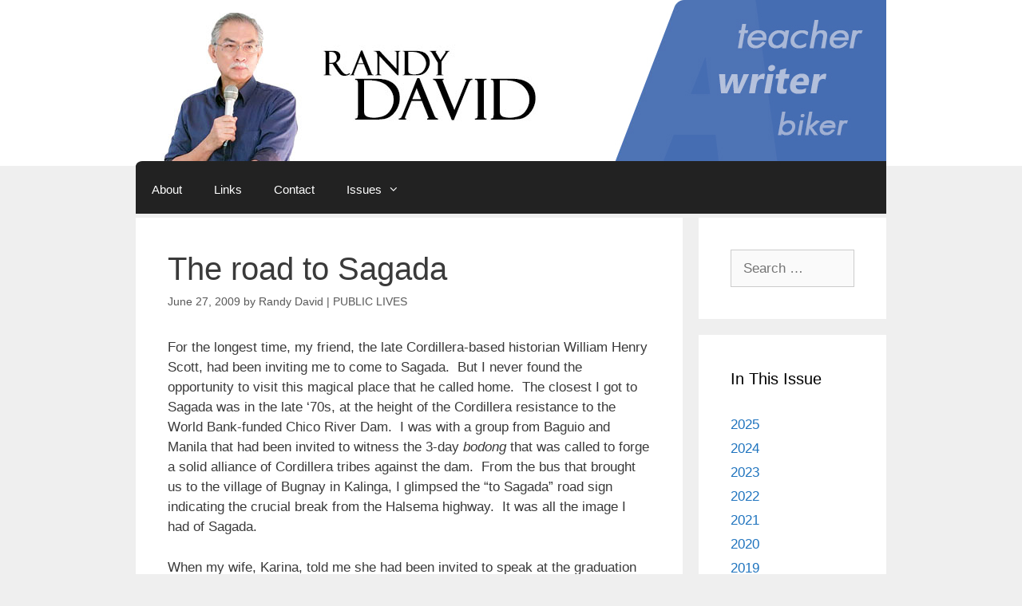

--- FILE ---
content_type: text/css
request_url: http://www.randydavid.com/wp-content/uploads/so-css/so-css-generatepress.css?ver=1542043243
body_size: 159
content:
.inside-header.grid-container.grid-parent {
  padding: 0px;
}

#primary.content-area.grid-parent.mobile-grid-100.grid-75.tablet-grid-75 {
  margin-top: -15px;
}

#right-sidebar.widget-area.grid-25.tablet-grid-25.grid-parent.sidebar {
  margin-top: -15px;
}